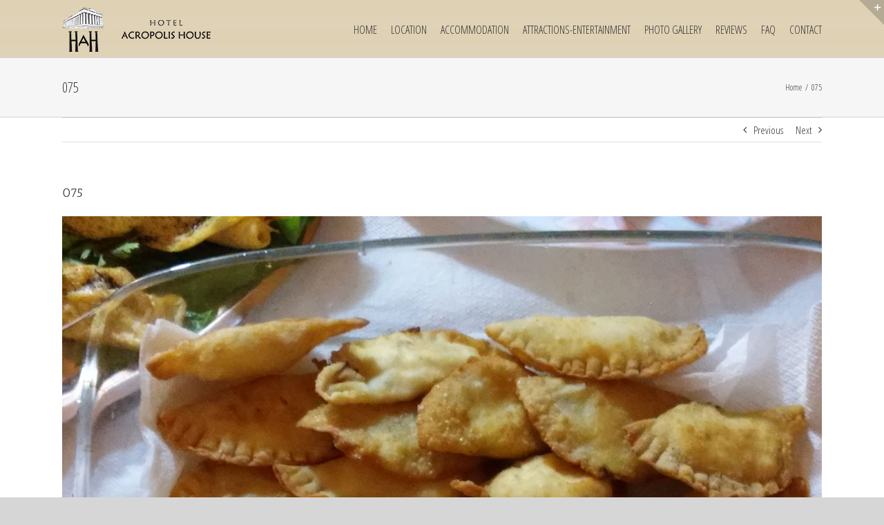

--- FILE ---
content_type: text/css
request_url: https://acropolishouse.gr/wp-content/themes/acropolishouse/style.css?ver=6.6.4
body_size: 124
content:
/*
Theme Name: acropolishouse
Description: acropolishouse
Author: acropolishouse
Author URI: #
Template: Avada
Version: 1.0.0
Text Domain:  acropolishouse
*/

--- FILE ---
content_type: application/x-javascript;charset=UTF-8
request_url: https://www.tripadvisor.com/wejs?wtype=rated&uniq=891&locationId=235674&lang=en_UK&display_version=2
body_size: 177
content:
(function(t,r,i,p){i=t.createElement(r);i.src="https://www.tripadvisor.co.uk/WidgetEmbed-rated?lang=en_UK&locationId=235674&display_version=2&uniq=891";i.async=true;p=t.getElementsByTagName(r)[0];p.parentNode.insertBefore(i,p)})(document,"script");
